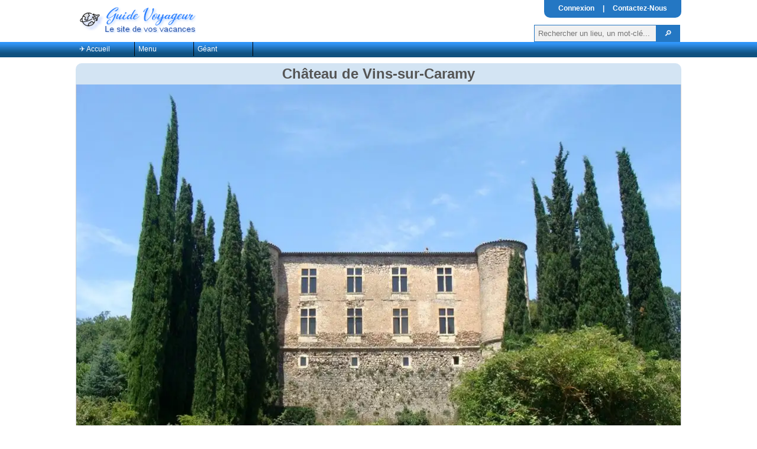

--- FILE ---
content_type: text/html; charset=utf-8; Content-Language: fr
request_url: https://guidevoyageur.fr/poi-16898-chateau-de-vins-sur-caramy
body_size: 9298
content:
<!DOCTYPE html>
<html lang="fr">
<head>
   <script async src="https://www.googletagmanager.com/gtag/js?id=G-1KDDT15TY8"  defer></script>
   <script>
   window.dataLayer = window.dataLayer || [];
   function gtag(){dataLayer.push(arguments);}
   gtag('js', new Date());

   gtag('config', 'G-1KDDT15TY8');
   </script>
       <meta charset="UTF-8" />
    <title>Ch&acirc;teau de Vins-sur-Caramy - GuideVoyageur.fr</title>
    <meta name="description" content="Ce ch&acirc;teau qui domine la paisible vall&eacute;e du Caramy fut &eacute;difi&eacute; au d&eacute;but du XVI&deg; si&egrave;cle par la c&eacute;l&egrave;bre famille proven&ccedil;ale De Garde pour en faire sa r&eacute;sidence principale.T&eacute;moin d&#039;une &eacute;poque..." />
    <meta name="geo.country" content="FR" />
    <meta name="geo.region" content="FR-83" />
    <meta name="geo.placename" content="Vins-sur-Caramy" />
    <meta name="geo.position" content="43.4327589258;6.1434334517" />
    <meta name="ICBM" content="43.4327589258,6.1434334517" />
    <link rel="dns-prefetch" href="//photo.guidevoyageur.fr" />
    <link rel="dns-prefetch" href="//guidevoyageur.fr" />
    <link rel="dns-prefetch" href="//googletagmanager.com" />
    <link rel="dns-prefetch" href="//google-analytics.com" />
    <link rel="dns-prefetch" href="//quickchart.io" />
    <link rel="preconnect" href="https://www.google-analytics.com/">
    <meta name="viewport" content="width=device-width, initial-scale=1.0" />
    <meta name="robots" content="index,follow" />
    <meta name="language" content="fr"  />
    <meta property="og:description" content="Ce ch&acirc;teau qui domine la paisible vall&eacute;e du Caramy fut &eacute;difi&eacute; au d&eacute;but du XVI&deg; si&egrave;cle par la c&eacute;l&egrave;bre famille proven&ccedil;ale De Garde pour en faire sa r&eacute;sidence principale.T&eacute;moin d&#039;une &eacute;poque..."  />
    <meta property="og:url" content="https://guidevoyageur.fr/poi-16898-chateau-de-vins-sur-caramy"  />
    <meta property="og:title" content="Ch&acirc;teau de Vins-sur-Caramy - GuideVoyageur.fr" />
    <meta property="og:type" content="website"  />
    <meta property="og:locale" content="fr_FR"  />
    <meta property="og:image" content="https://photo.guidevoyageur.fr/1024/16898_1_chateau-de-vins.jpg"  />
    <meta property="og:image:alt" content="Ch&acirc;teau de Vins-sur-Caramy - GuideVoyageur.fr" />
    <meta property="og:site_name" content="GuideVoyageur.fr"  />
    <meta name="twitter:card" content="summary" />
    <meta name="twitter:site" content="@GuideVoyageur.fr"  />
    <meta name="twitter:title" content="Ch&acirc;teau de Vins-sur-Caramy - GuideVoyageur.fr" />
    <meta name="twitter:description" content="Ce ch&acirc;teau qui domine la paisible vall&eacute;e du Caramy fut &eacute;difi&eacute; au d&eacute;but du XVI&deg; si&egrave;cle par la c&eacute;l&egrave;bre famille proven&ccedil;ale De Garde pour en faire sa r&eacute;sidence principale.T&eacute;moin d&#039;une &eacute;poque..." />
    <meta name="twitter:image" content="https://photo.guidevoyageur.fr/1024/16898_1_chateau-de-vins.jpg" />
    <meta property="twitter:image:alt" content="Ch&acirc;teau de Vins-sur-Caramy"  />
    <meta property="twitter:url" content="https://guidevoyageur.fr/poi-16898-chateau-de-vins-sur-caramy" />
    <meta name="theme-color" content="#3064a5"/>
    <link rel="image_src" href="https://photo.guidevoyageur.fr/1024/16898_1_chateau-de-vins.jpg" />
    <link rel="canonical" href="https://guidevoyageur.fr/poi-16898-chateau-de-vins-sur-caramy" />
    <link rel="icon" type="image/png" href="/favicon-32x32.png" sizes="32x32" />
    <link rel="icon" type="image/png" href="/favicon-144-144.png" sizes="144x144"/>
    <link rel="apple-touch-icon" type="image/png" href="/favicon-150x150.png" />
    <meta name="msapplication-TileColor" content="#000000" />
    <meta name="msapplication-TileImage" content="/favicon-144x144.png" />
    <meta name="application-name" content="Guide Voyageur, le site de vos vacances">
    <link rel="stylesheet" type="text/css" href="/modules/template/photo_responsive/css/template-min.css?v=5.6.18">
    <link rel="stylesheet" type="text/css" media="print" href="/modules/template/photo_responsive/css/print-min.css?v=5.6.18" defer>
    <link rel="stylesheet" type="text/css" href="/modules/menu/menu_line-min.css?v=5.6.18"/>
    <link rel="stylesheet" type="text/css" href="/page/spot-informations-min.css?v=5.6.18"/>
    <link rel="stylesheet" type="text/css" href="/modules/album-v3/album-min.css?v=5.6.18"/>
    <link rel="stylesheet" type="text/css" href="/modules/boutons/liens_externes/liens_externes-min.css?v=5.6.18"/>
    <link rel="stylesheet" type="text/css" href="/modules/cartes/france_data-min.css?v=5.6.18"/>
    <link rel="stylesheet" type="text/css" href="/modules/spot/simple_spot-min.css?v=5.6.18"/>
    <link rel="stylesheet" type="text/css" href="/modules/boutons/boutons-min.css?v=5.6.18"/>
<STYLE>
@media print {
   body:before {
      content: url(https://quickchart.io/chart?cht=qr&chs=150x150&chl=http://guidevoyageur.fr/poi-16898-chateau-de-vins-sur-caramy&choe=UTF-8);
      position: fixed;
      top: 1.5cm;
      right: 0.3cm;
      padding-bottom: 4cm;
    }


   }
</STYLE>
    <script src="/page/spot-informations-min.js?v=5.6.18"></script>
    <script src="/modules/album-v3/album-min.js?v=5.6.18"></script>
    <script async src="/modules/navigation/js/navigation-min.js?v=5.6.18" defer></script>
    <script async src="/modules/common/js/fw-mysite-min.js?v=5.6.18" defer></script>
     <script type="application/ld+json">
         {"@context":"https://schema.org","@type":"NewsArticle","@id":"https://guidevoyageur.fr/poi-16898-chateau-de-vins-sur-caramy","name":"Ch\u00e2teau de Vins-sur-Caramy","image":"https://photo.guidevoyageur.fr/1024/16898_1_chateau-de-vins.jpg","description":"Ce ch\u00e2teau qui domine la paisible vall\u00e9e du Caramy fut \u00e9difi\u00e9 au d\u00e9but du XVI\u00b0 si\u00e8cle par la c\u00e9l\u00e8bre famille proven\u00e7ale De Garde pour en faire sa r\u00e9sidence principale.<br />T\u00e9moin d'une \u00e9poque de transition entre la forteresse m\u00e9di\u00e9vale et le raffinement Renaissance, le ch\u00e2teau rev\u00eat un caract\u00e8re tout particulier et forme un ensemble tr\u00e8s \u00e9l\u00e9gant et unique dans le Var.<br />","address":{"@type":"PostalAddress","postalCode":"83170","addressLocality":"Vins-sur-Caramy","addressCountry":"FR"},"geo":{"@type":"GeoCoordinates","latitude":"43.4327589258","longitude":"6.1434334517"}}
    </script>
</head><body id="body-content">
	<header title="haut de page">
		<div id="heardercontent" role="banner">
			<div id="headerlogo">
				<a title="Accueil" href="https://guidevoyageur.fr">
					<img id="logo2" src="/modules/common/img/logo-site/logo-guidevoyageur.png" width="200" height="46" alt="logo du site GuideVoyageur.fr" />				</a>
			</div>
			<div id="headerfonction">
				<div id="headermenu">
					<div class="usermenu">
						<ul>
						<!--	<li class="left">&nbsp;</li> -->
							<li id="connexion">
								<a href="/index.php?page=user&amp;action=login">Connexion</a>
							</li>
							<li>|</li>
							<li id="contact">
								<a href="/index.php?page=contact">Contactez-Nous</a>
							</li>
						<!--	<li class="right">&nbsp;</li> -->
						</ul>
					</div>				</div>
				<div id="headerformsearch" role="search">
					<form action="/rechercher-une-destination" class="searchOnTop" method="POST">
						<INPUT type="text" aria-label="Votre recherche" NAME="search" size="23" placeholder="Rechercher un lieu, un mot-clé..." onfocus="this.placeholder=''" onblur="this.placeholder='Rechercher un lieu'" required>
						<INPUT type="submit" value="&#x1F50E;">
					</form>
				</div>
			</div>

				</div>
	</header>
	<nav title="Menu général">
      <div class="menu LINE">
		   
        <ul id="menuDeroulant">
            <li class="itemMenu">
                <a href="/"  title="Ou voyager en France? vacances et week-end ✈ "><span id="p_140_1_0">✈ Accueil</span></a>
            </li>
            <li class="itemMenu">
                <a href="#"  title=""><span id="p_149_2_0">Menu</span></a>
                <ul class="submenu">
                    <li class="subitemMenu">
                       <a href="/rechercher-une-destination"  title="Recherches de lieux touristique en France."><span id="p_129_2_10">Moteur de recherche</span></a>
                    </li>
                    <li class="subitemMenu">
                       <a href="/carte-plan-poi-autour-de-moi-par-geolocalisation"  title="Carte avec lieux de visites autour de moi (Activer votre GPS)"><span id="p_150_2_20">Autour de moi - carte détaillée</span></a>
                    </li>
                    <li class="subitemMenu">
                       <a href="/utilitaires"  title="Boites à outils, utilitaires"><span id="p_199_2_30">Boite à outils</span></a>
                    </li>
                    <li class="subitemMenu">
                       <a href="/consulter-des-magazines-gratuitement"  title="Consulter des magazines gratuitements"><span id="p_200_2_40">Librairie</span></a>
                    </li>
                </ul>
            </li>
            <li class="itemMenu">
                <a href="#"  title="Les géants"><span id="p_208_10_0">Géant</span></a>
                <ul class="submenu">
                    <li class="subitemMenu">
                       <a href="/geant/trombinoscope"  title="Trombinoscope des géants de France."><span id="p_210_10_1">trombinoscope</span></a>
                    </li>
                    <li class="subitemMenu">
                       <a href="/geant/projet-de-referencement"  title="Projet de référencements des géants"><span id="p_212_10_2">Projet</span></a>
                    </li>
                </ul>
            </li>
        </ul>
	  </div>
	</nav>	<main title="page spot-informations">
				<div class="page" id="page_spot-informations">
			
    <section class="spot" id="top">
        <h1 class="title" id="spot-poi-16898">Château de Vins-sur-Caramy</h1>
        
    <figure class="first-picture">
        <img width="1024" height="768" class="imgprincipal" src="https://photo.guidevoyageur.fr/1024/16898_1_chateau-de-vins.jpg"
            srcset="https://photo.guidevoyageur.fr/180/16898_1_chateau-de-vins.jpg 180w,
            https://photo.guidevoyageur.fr/480/16898_1_chateau-de-vins.jpg 480w,
            https://photo.guidevoyageur.fr/768/16898_1_chateau-de-vins.jpg 768w,
            https://photo.guidevoyageur.fr/1024/16898_1_chateau-de-vins.jpg 1024w"
            sizes="100vw"
            alt="Château de Vins">
        <figcaption>
           <div class="title-picture">Château de Vins</div>
           <div class="credit-picture">Crédit Photo : Fr.Latreille (Wikimedia)  - Licence : CC BY-SA 3.0</div>
           </figcaption>
    </figure>
    <div class="thumbnailsGallery-nophoto">Pas de gallerie photo. Si vous désirez partager vos photos, contactez-nous</div>
            <div class="content-section" id="description">
                <div class="title">Description:</div>
                <div class="content" id="spot_description_16898">
                    
        <figure>
            <!-- <figcaption>Ecouter la description de ce POI :</figcaption> -->
            <audio id="audioPlayer" preload="auto" src="https://photo.guidevoyageur.fr/poi/audio/16898.mp3?v=5.6.18" type="audio/mpeg">
            </audio>
        </figure>
        <div class="panel external_website">
					<div class="line">
						<div class="website system-audio">
							<button type="button" class="website system-audio" onclick="audioPlay('audioPlayer', this)">
						   	Lire&#160;la&#160;description
						 	</button>
						</div>
					</div></div>
                    
                    Ce château qui domine la paisible vallée du Caramy fut édifié au début du XVI° siècle par la célèbre famille provençale De Garde pour en faire sa résidence principale.<br />Témoin d'une époque de transition entre la forteresse médiévale et le raffinement Renaissance, le château revêt un caractère tout particulier et forme un ensemble très élégant et unique dans le Var.<br />
                </div>
            </div>
          <div class="content-section" id="useful-links">
              <div class="title">Liens Utiles:</div>
              <div class="content"><div class="panel external_website">
					<div class="line">
						<div class="website google">
						  <a href="https://www.google.fr/maps/dir/?api=1&destination=43.4331503292,6.1437169611" onclick="ExecuterNavigation(43.4331503292,6.1437169611,10);return false" target="_blank" title="Lancer le guidage GPS depuis Google Maps">Lancer&#160;le&#160;guidage&#160;GPS</a>
						</div>
					</div>
					<div class="line">
						<div class="website waze">
						  <a href="https://www.waze.com/ul?ll=43.4331503292,6.1437169611&navigate=yes" onclick="ExecuterNavigationWaze(43.4331503292,6.1437169611,10);return false" target="_blank" title="Lancer le guidage GPS avec Waze">Guidage&#160;avec&#160;Waze</a>
						</div>
					</div>
					<div class="line">
						<div class="website system-imprimer">
						  <a href="javascript:window.print(0);">Imprimer&#160;cette&#160;page</a>
						</div>
					</div>
						<div class="line">
							<div class="website youtube">
								<a href="//www.youtube.com/embed/c4twHfbpRXE?modestbranding=0&amp;showinfo=0&amp;autohide=1" target="_blank" rel="nofollow noopener" title="Autre informations sur le site youtube ">Video&#160;youtube</a>
							</div>
						</div>
						<div class="line">
							<div class="website officiel">
								<a href="https://www.chateaudevins.fr/" target="_blank" rel="nofollow noopener" title="Autre informations sur le site officiel ">Site&#160;officiel</a>
							</div>
						</div>
						<div class="line">
							<div class="website wikipedia">
								<a href="https://fr.wikipedia.org/wiki/Ch%C3%A2teau_de_Vins" target="_blank" rel="nofollow noopener" title="Autre informations sur le site wikipedia ">Wikipedia</a>
							</div>
						</div></div></div>
         </div>
            <div class="content-section" id="shared-links">
                <div class="title">Partagez cette page à un ou une ami(e)</div>
                <div class="content"><div class="panel external_website">
					<div class="line">
						<div class="website facebook">
							  <a class="social_facebook socialdisposition"  target="_blank" rel="noopener" title="Partager sur Facebook" data-href="https://www.facebook.com/sharer/sharer.php?u={referer}"  href="https://www.facebook.com/sharer/sharer.php?u=https%3A%2F%2Fguidevoyageur.fr%2Fpoi-16898-chateau-de-vins-sur-caramy">Partage&#160;sur&#160;Facebook</a>
						</div>
					</div>
					<div class="line">
						<div class="website twitter">
							  <a class="social_twitter socialdisposition"  target="_blank" rel="noopener" title="Partager sur Twitter" data-href="https://twitter.com/intent/tweet?url={referer}&text={title}"  href="https://twitter.com/intent/tweet?url=https%3A%2F%2Fguidevoyageur.fr%2Fpoi-16898-chateau-de-vins-sur-caramy&text=Ch%C3%A2teau%20de%20Vins-sur-Caramy">Partage&#160;sur&#160;Twitter</a>
						</div>
					</div>
					<div class="line">
						<div class="website pinterest">
							  <a class="social_pinterest socialdisposition" target="_blank" rel="noopener" title="Partager sur Pinterest" data-href="http://pinterest.com/pin/create/button/?url={referer}&media={url-media}&description={title}"  href="http://pinterest.com/pin/create/button/?url=https%3A%2F%2Fguidevoyageur.fr%2Fpoi-16898-chateau-de-vins-sur-caramy&media=https%3A%2F%2Fphoto.guidevoyageur.fr%2F1024%2F16898_1_chateau-de-vins.jpg&description=Ch%C3%A2teau%20de%20Vins-sur-Caramy">Partage&#160;sur&#160;Pinterest</a>
						</div>
					</div>
					<div class="line">
						<div class="website system-email">
							  <a class="social_email socialdisposition" target="_blank" rel="noopener" title="Partager avec la messagerie électronique" data-href="mailto:?subject={title}&body={referer}"  href="mailto:?subject=Ch%C3%A2teau%20de%20Vins-sur-Caramy&body=Bonjour%2C%0D%0A%20%20%20%20%20%20%20%20%20Ch%C3%A2teau%20de%20Vins-sur-Caramy%20est%20visible%20sur%20le%20site%20guidevoyageur.fr%0D%0A%20%20%20%20%20%20%20%20%20voici%20le%20lien%20pour%20obtenir%20toutes%20les%20informations%3A%20%20https%3A%2F%2Fguidevoyageur.fr%2Fpoi-16898-chateau-de-vins-sur-caramy%0D%0A%20%20%20%20%20%20%20%20%20">Par&#160;Email</a>
						</div>
					</div>
					<div class="line">
						<div class="website system-copypaste">
							  <button onclick="setClipboardUrlPage();">Copier le lien</button>
						</div>
					</div></div></div>
           </div>
    <div class="content-section" id="address">
        <div class="title">Adresse:</div>
        <div class="content">
    
                <address onClick="copyText(this);">83170 Vins-sur-Caramy</address>
                Département: Var
                <span class="iconFrance FR-83">83</span>
                <menu>
                    <button id="BtnOpenMapsModal">Visualiser sur la carte</button>
                </menu>
                <dialog id="MapsModal">
                    <button id="BtnCloseMapsModal" autofocus>[X] Fermer</button>
                    <iframe id="iframeMaps" title="Château de Vins-sur-Caramy" data-src="https://www.openstreetmap.org/export/embed.html?bbox=6.1429334517%2C43.4322589258%2C6.1439334517%2C43.4332589258&layer=mapnik&marker=43.4327589258%2C6.1434334517"></iframe>
                </dialog>
            </div>
        </div>
            <div class="content-section" id="section_gpscoordonnee">
                <div class="title">Coordonnées GPS:</div>
                <div class="content">
                    <table>
                        <tr><td width="240">Latitude: 43.432759</td><td width="240">Longitude: 6.143433</td><td><i>Notation DD: Degrés Décimaux</i></td></tr>
                        <tr><td>Latitude: 43° 25' 57.932'' (N)</td><td>Longitude: 6° 8' 36.36'' (E)</td><td><i>Notation DMS (degrés, minutes, secondes)</i></td></tr>
                    </table>
                </div>
            </div>
    </section>

        <aside class="spot-nearby">
            <H2 class="title">AUTRES CURIOSITÉS À PROXIMITÉ</H2>
                <ul class="liste-spot"><li class="simple_spot">
  <a href="/poi-16895-chateau-de-montfort-sur-argens#top" title="Informations sur Château de Montfort-sur-Argens">
    <img class="vignette" src="https://photo.guidevoyageur.fr/180/16895_4_chateau-montfort-sur-argens.jpg" loading="lazy" width="180" height="135" alt="Château de Montfort-sur-Argens"/>
  </a>
 <div class="info">
           <ul>
               <li class="title"><a href="/poi-16895-chateau-de-montfort-sur-argens#top" title="Informations sur Château de Montfort-sur-Argens">A 5Km,  Château de Montfort-sur-Argens - Direction Nord</a></li>
               <li>83570 Montfort-sur-Argens</li>
               <li class="description">Ce château, dont la façade est inscrite à l'Inventaire Supplémentaire des Monuments Historiques, est le seul que les Templiers possédèrent en Provence. Alfonse II, Comte de Provence le leur donna en 1207 en même temps que de nombreuses terres aux alentours. Après la disparition de l'Ordre, ce château devint propriété des Hospitaliers de Saint Jean puis au XVI° de l'Ordre de Malte. Il fut transformé pendant la Révolution en prison, ce qui lui permit d'échapper à la...  <a href="/poi-16895-chateau-de-montfort-sur-argens#top" title="Informations sur Château de Montfort-sur-Argens" class="button">Plus d'informations</a></li>
           </ul>
         </div></li><li class="simple_spot">
  <a href="/poi-16899-palais-des-comtes-de-provence#top" title="Informations sur Palais des Comtes de Provence">
    <img class="vignette" src="https://photo.guidevoyageur.fr/180/16899_1_brignoles-le-palais-des-comtes-de-provence.jpg" loading="lazy" width="180" height="135" alt="Palais des Comtes de Provence"/>
  </a>
 <div class="info">
           <ul>
               <li class="title"><a href="/poi-16899-palais-des-comtes-de-provence#top" title="Informations sur Palais des Comtes de Provence">A 7.3Km,  Palais des Comtes de Provence - Direction Sud-Ouest</a></li>
               <li>Rue Antoine Albalat - 83170 Brignoles</li>
               <li class="description">Ce palais du 12ème siècle, ancienne résidence d'été des Comtes de Provence (du 13ème au 15ème siècle), abrite le musée du Pays brignolais, créé en 1945 par André Jaubert.Nous proposant un intéressant panorama sur l'art religieux et les traditions régionales (voir la reconstitution d'une cuisine du 19ème siècle et celle de la galerie d'une mine de bauxite), vous pourrez y admirer un bel ensemble de peintures signées Bathélémy et Joseph Parrocel ou Frédéric Montenard ainsi...  <a href="/poi-16899-palais-des-comtes-de-provence#top" title="Informations sur Palais des Comtes de Provence" class="button">Plus d'informations</a></li>
           </ul>
         </div></li><li class="simple_spot">
  <a href="/poi-17575-abbaye-du-thoronet#top" title="Informations sur Abbaye du Thoronet">
    <img class="vignette" src="https://photo.guidevoyageur.fr/180/17575_2_apsis-abbaye-du-thoronet.jpg" loading="lazy" width="180" height="135" alt="Abbaye du Thoronet"/>
  </a>
 <div class="info">
           <ul>
               <li class="title"><a href="/poi-17575-abbaye-du-thoronet#top" title="Informations sur Abbaye du Thoronet">A 10.2Km,  Abbaye du Thoronet - Direction Est</a></li>
               <li>83340 Le Thoronet</li>
               <li class="description">L'abbaye du Thoronet est une abbaye cistercienne située sur la commune du Thoronet, dans le Var.Elle fait l'objet d'un classement au titre des monuments historiques par la liste de 1840.L'ensemble du site bénéficie d'une double protection juridique : d'une part au titre de l'environnement, de la préservation de la faune et de la flore, d'autre part au titre du périmètre des 500 mètres autour d'un monument historique en application des articles L621-30-1 et L621-31 du code du patrimoine.  <a href="/poi-17575-abbaye-du-thoronet#top" title="Informations sur Abbaye du Thoronet" class="button">Plus d'informations</a></li>
           </ul>
         </div></li><li class="simple_spot">
  <a href="/poi-16892-chateau-entrecasteaux#top" title="Informations sur Château d'Entrecasteaux">
    <img class="vignette" src="https://photo.guidevoyageur.fr/180/16892_3_chateau-d-entrecasteaux-saint-antonin-du-var.jpg" loading="lazy" width="180" height="135" alt="Château d&#039;Entrecasteaux"/>
  </a>
 <div class="info">
           <ul>
               <li class="title"><a href="/poi-16892-chateau-entrecasteaux#top" title="Informations sur Château d'Entrecasteaux">A 12.2Km,  Château d'Entrecasteaux - Direction Nord-Est</a></li>
               <li>D 50 - 83510 Saint-Antonin-du-Var</li>
               <li class="description">* Ancienne forteresse du XIe siècle. * Édifice remanié au cours des XVe, XVIe et XVIIIe siècles. * Contreforts, salle d'armes, de garde du XIe siècle et oubliettes. * Jardins dessinés par Le Nôtre et glacière en rotonde du XVIIIe siècle (inspirés par Versailles).Aujourd'hui, le château d'Entrecasteaux est le plus important du Var (ISMH).Entièrement remeublé d'objets d'époque: meubles, tapisseries, tableaux. cartels. Le château est réhabilité et habité par son propriétaire...  <a href="/poi-16892-chateau-entrecasteaux#top" title="Informations sur Château d'Entrecasteaux" class="button">Plus d'informations</a></li>
           </ul>
         </div></li><li class="simple_spot">
  <a href="/poi-17220-la-cascade-de-sillans#top" title="Informations sur la cascade de Sillans">
    <img class="vignette" src="https://photo.guidevoyageur.fr/180/17220_2_la-cascade-de-sillans.jpg" loading="lazy" width="180" height="135" alt="la cascade de Sillans"/>
  </a>
 <div class="info">
           <ul>
               <li class="title"><a href="/poi-17220-la-cascade-de-sillans#top" title="Informations sur la cascade de Sillans">A 14.9Km,  La cascade de Sillans - Direction Nord</a></li>
               <li>83690 Sillans-la-Cascade</li>
               <li class="description">Entre Sillans-la-Cascade et Salernes, se situe la cascade de Sillans haute de 42 mètres. Ce sont les plus hautes chutes d'eau du Var.  <a href="/poi-17220-la-cascade-de-sillans#top" title="Informations sur la cascade de Sillans" class="button">Plus d'informations</a></li>
           </ul>
         </div></li><li class="simple_spot">
  <a href="/poi-17734-le-village-des-tortues#top" title="Informations sur Le village des Tortues">
    <img class="vignette" src="https://photo.guidevoyageur.fr/180/17734_1_le-village-des-tortues.jpg" loading="lazy" width="180" height="135" alt="Le village des Tortues"/>
  </a>
 <div class="info">
           <ul>
               <li class="title"><a href="/poi-17734-le-village-des-tortues#top" title="Informations sur Le village des Tortues">A 15.6Km,  Le village des Tortues - Direction Sud</a></li>
               <li>1065, Route du Luc - 83660 Carnoules</li>
               <li class="description">Le Village des Tortues de Carnoules Coeur-du-Var est un centre pédagogique et de conservation unique en son genre, destiné à la protection des tortues. Il abrite les activités scientifiques et de conservation de l'association SOPTOM.
Venez découvrir seul ou en famille ce nouveau village, à une dizaine de kilomètres de Gonfaron: 2 hectares de nature s'ouvrent à vous pour tout connaitre sur la Tortue des Maures et plus de 50 espèces du monde entier. 

Lorsque vous visitez le Village...  <a href="/poi-17734-le-village-des-tortues#top" title="Informations sur Le village des Tortues" class="button">Plus d'informations</a></li>
           </ul>
         </div></li><li class="simple_spot">
  <a href="/poi-18283-le-vallon-et-la-cascade-des-carmes#top" title="Informations sur Le Vallon et la Cascade des Carmes">
    <img class="vignette" src="/photos/spot/180/no_photo.jpg" loading="lazy" width="180" height="135" alt="Le Vallon et la Cascade des Carmes"/>
  </a>
 <div class="info">
           <ul>
               <li class="title"><a href="/poi-18283-le-vallon-et-la-cascade-des-carmes#top" title="Informations sur Le Vallon et la Cascade des Carmes">A 17.4Km,  Le Vallon et la Cascade des Carmes - Direction Nord-Ouest</a></li>
               <li>Route de Draguignan - 83670 Barjols</li>
               <li class="description">Le Cœur de Nature du Vallon des Carmes est un espace naturel de 31 hectares, véritable oasis de verdure et de fraîcheur façonnée par la présence de l'eau du Fauvery au cœur de la Provence verte. Entre rivières et cascades le sentier du vallon recèle une multitude de suprise comme la "Cascade des Carmes"Deux grottes ont été aménagées au cours de l'histoire en chapelle troglodytique, un ermitage avec son jardin de buis, une fontaine et son escalier de tuf et enfin, un couvent par...  <a href="/poi-18283-le-vallon-et-la-cascade-des-carmes#top" title="Informations sur Le Vallon et la Cascade des Carmes" class="button">Plus d'informations</a></li>
           </ul>
         </div></li><li class="simple_spot">
  <a href="/poi-15820-tourtour#top" title="Informations sur Tourtour">
    <img class="vignette" src="https://photo.guidevoyageur.fr/180/15820_2_panorama-tourtour.jpg" loading="lazy" width="180" height="135" alt="Tourtour"/>
  </a>
 <div class="info">
           <ul>
               <li class="title"><a href="/poi-15820-tourtour#top" title="Informations sur Tourtour">A 21.6Km,  Tourtour - Direction Nord-Est</a></li>
               <li>83690 Tourtour</li>
               <li class="description">A Tourtour, les rues étroites sont bordées de maisons de pierre coiffées de tuiles rondes. Ruelles, escaliers et passages voûtés sont ponctués de fontaines, dont le seul bruit rafraîchit le passant dans l'été écrasé de soleil. Un entrelacs de rues entoure les deux châteaux : le premier date du moyen âge tandis que le second, avec ses quatre tours rondes aux toits en poivrière, fut bâti au XVIe siècle. L'église du village construite au XIIe siècle a été remaniée au XIXe...  <a href="/poi-15820-tourtour#top" title="Informations sur Tourtour" class="button">Plus d'informations</a></li>
           </ul>
         </div></li><li class="simple_spot">
  <a href="/poi-17579-musee-de-prehistoire-des-gorges-du-verdon#top" title="Informations sur Musée de Préhistoire des Gorges du Verdon">
    <img class="vignette" src="https://photo.guidevoyageur.fr/180/17579_1_musee-de-prehistoire-des-gorges-du-verdon.jpg" loading="lazy" width="180" height="135" alt="Musée de Préhistoire des Gorges du Verdon"/>
  </a>
 <div class="info">
           <ul>
               <li class="title"><a href="/poi-17579-musee-de-prehistoire-des-gorges-du-verdon#top" title="Informations sur Musée de Préhistoire des Gorges du Verdon">A 30.9Km,  Musée de Préhistoire des Gorges du Verdon - Direction Nord</a></li>
               <li>Route de Montmeyan - 04500 Quinson</li>
               <li class="description">Conçu par l'architecte anglais Norman Foster, le Musée départemental de Préhistoire des gorges du Verdon, labellisé Musée de France, est le plus grand musée de préhistoire d'Europe.Il présente au public le résultat de la fouille d'une soixantaine de sites archéologiques dans la Haute-Provence et le Verdon.Véritable musée d'avant-garde, les collections, dioramas, bornes interactives, spectacle virtuel et panneaux d'information permettent de restituer la vie des hommes de la...  <a href="/poi-17579-musee-de-prehistoire-des-gorges-du-verdon#top" title="Informations sur Musée de Préhistoire des Gorges du Verdon" class="button">Plus d'informations</a></li>
           </ul>
         </div></li><li class="simple_spot">
  <a href="/poi-15908-le-saut-du-capelan-sur-la-riviere-du-nartuby#top" title="Informations sur Le Saut du Capelan sur la rivière du Nartuby">
    <img class="vignette" src="https://photo.guidevoyageur.fr/180/15908_3_le-saut-du-capelan-sur-la-riviere-du-nartuby.jpg" loading="lazy" width="180" height="135" alt="Le Saut du Capelan sur la rivière du Nartuby"/>
  </a>
 <div class="info">
           <ul>
               <li class="title"><a href="/poi-15908-le-saut-du-capelan-sur-la-riviere-du-nartuby#top" title="Informations sur Le Saut du Capelan sur la rivière du Nartuby">A 31.6Km,  Le Saut du Capelan sur la rivière du Nartuby - Direction Est</a></li>
               <li>Chemin des Faïsses - 83920 La Motte</li>
               <li class="description">La Motte est arrosée par la Nartuby et l'Endre, au pied du Mont Peyblou. Le saut du Capelan est issu de la Nartuby. Cette cascade mesure 30 mètres de hauteur.Lorsque vous arrivez dans le village, le lieu dit "Le Saut du Capelan" est indiqué. Vous devez laisser votre voiture à la fin de la route goudronnée.Prenez le sentier carrossé pendant environ 10 minutes. La promenade se fait à travers les champs de vignes, campagne très jolie en automne avec ces différentes couleurs. Les gorges de...  <a href="/poi-15908-le-saut-du-capelan-sur-la-riviere-du-nartuby#top" title="Informations sur Le Saut du Capelan sur la rivière du Nartuby" class="button">Plus d'informations</a></li>
           </ul>
         </div></li><li class="simple_spot">
  <a href="/poi-17574-jardin-zoologique-tropical#top" title="Informations sur Jardin Zoologique Tropical">
    <img class="vignette" src="https://photo.guidevoyageur.fr/180/17574_1_jardin-zoologique-tropical.jpg" loading="lazy" width="180" height="135" alt="Jardin Zoologique Tropical"/>
  </a>
 <div class="info">
           <ul>
               <li class="title"><a href="/poi-17574-jardin-zoologique-tropical#top" title="Informations sur Jardin Zoologique Tropical">A 33Km,  Jardin Zoologique Tropical - Direction Sud</a></li>
               <li>Route de Saint-Honoré - 83250 La Londe-les-Maures</li>
               <li class="description">Espace ornithologique et botanique, le Jardin d'Oiseaux Tropicaux de La Londe-les-Maures a une importante vocation de centre d'acclimatation, de conservation et d'études.Il constitue une réserve génétique très exceptionnelle d'espèces en voie de disparition. La collection animale est incomparable par la rareté des oiseaux qui sont présentés aux visiteurs : calaos des forêts d'Asie, rarissimes hoccos d'Amérique Latine, grands perroquets du Brésil et cacatoès australiens...  <a href="/poi-17574-jardin-zoologique-tropical#top" title="Informations sur Jardin Zoologique Tropical" class="button">Plus d'informations</a></li>
           </ul>
         </div></li></ul>

            <span class="notificationDistance">Attention les distances sont calcul&#xE9;e &#34;à vol d&#39;oiseau&#34; (tout droit, sans déviation) et peut etre aproximative</span>
        </aside>
        		</div>
	</main><footer class="page-footer" title="bas de page">
    <div id="footer">
        <ul id="footercontainer">
            <li class="widget">
                <div class="headline"><a href="https://guidevoyageur.fr/index.php?page=contact" title="Formulaire de contact">Contactez-nous</a></div>                <div class="socialcontact">
                    <table>
                        <tbody>
                                                    </tbody>
                    </table>
                </div>
            </li>
            <li class="widget">
                <div class="headline">Réseaux sociaux</div>
                <div class="widget_content">

                               <div class="social_externe">
                    <div class="subtitle">Partager:</div>
                    <ul class="sociallist">
                        <li>
                            <a class="social_facebook socialdisposition"  target="_blank" rel="noopener" title="Partager sur Facebook" aria-label="Partager ce site sur facebook" data-href="https://www.facebook.com/sharer/sharer.php?u={referer}"  href="https://www.facebook.com/sharer/sharer.php?u=https%3A%2F%2Fguidevoyageur.fr">
                            </a>
                        </li>
                        <li>
                            <a class="social_twitter socialdisposition"  target="_blank" rel="noopener" title="Partager sur Twitter" aria-label="Partager ce site sur twitter" data-href="https://twitter.com/intent/tweet?url={referer}&text={title}"  href="https://twitter.com/intent/tweet?url=https%3A%2F%2Fguidevoyageur.fr&text=Guide%20Voyageur%2C%20le%20site%20de%20vos%20vacances">
                            </a>
                        </li>
                        <li>
                        <a class="social_email socialdisposition" target="_blank" rel="noopener" title="Partager avec la messagerie électronique" aria-label="Partager ce site avec la messagerie électronique" data-href="mailto:?subject={title}&body={referer}"  href="mailto:?subject=Guide%20Voyageur%2C%20le%20site%20de%20vos%20vacances&body=https%3A%2F%2Fguidevoyageur.fr">
                        </a>
                       </li>
                        <li>
                            <a class="social_pinterest socialdisposition" target="_blank" rel="noopener" title="Partager sur Pinterest" aria-label="Partager ce site sur Pinterest" data-href="http://pinterest.com/pin/create/button/?url={referer}&media={url-media}&description={title}"  href="http://pinterest.com/pin/create/button/?url=https%3A%2F%2Fguidevoyageur.fr&media=https%3A%2F%2Fguidevoyageur.fr%2Fpartir-en-vacances-en-France-avec-guide-voyageur.jpg&description=Guide%20Voyageur%2C%20le%20site%20de%20vos%20vacances">
                            </a>
                        </li>
                    </ul>
                 </div>
    
                <div class="social_externe">
                   <div class="subtitle">Retrouvez Guide Voyageur, le site de vos vacances sur : </div>
                   <ul class="sociallist">
                    <li>
                        <a class="social_facebook socialdisposition"  target="_blank" rel="noopener, nofollow" title="Facebook" href="https://www.facebook.com/GuideVoyageurFrance/">
                        </a>
                    </li>
                </ul>
             </div>
          </div>
        </li>
        <li class="widget">
           <div class="headline">Partenaire</div>
             <div class="partnercontact">
                 <table>
                   <tbody>
                        <tr>
                            <th>Concepteur de sites Internet</th>
                        </tr>
                        <tr>
                            <td>Lecoeur Thierry</td>
                        </tr>
                        <tr>
                            <td><br/></td>
                        </tr>
                        <tr>
                            <th></th>
                        </tr>
                         <tr>
                            <td></td>
                        </tr>
                  </tbody>
                 </table>
             </div>
        </li>
    </ul>
                     <div id="footerbar">
                        <div id="footerbartext">
                            <ul><li>&copy;&nbsp;GuideVoyageur&nbsp;2022-2024&nbsp;Tous&nbsp;droits&nbsp;réservés</li><li> &copy; 2026 Lecoeur Création</li><li> <a href="#">&uarr; Haut de page</a></li>
                 <li><a rel="nofollow" href="https://guidevoyageur.fr/mentions-legales">Informations légales</a></li>
				 <li>8.3.23</li>
                 <li>S:8.0.44-35</li></ul>                        </div>
                    </div>
                                    </div>
</footer>
</body>
</html>


--- FILE ---
content_type: text/css
request_url: https://guidevoyageur.fr/modules/boutons/boutons-min.css?v=5.6.18
body_size: 67
content:
a.button{float:right;text-decoration:none;font-weight:initial;min-width:105px;border-radius:8px;border:1px solid rgba(36,119,195,.2);padding:0 8px 0 8px;margin-top:5px;background-color:#eef2fd}

--- FILE ---
content_type: application/javascript
request_url: https://guidevoyageur.fr/modules/navigation/js/navigation-min.js?v=5.6.18
body_size: 159
content:
function ExecuterNavigation(latitude,longitude,zoom){navigator.userAgent.toLowerCase().indexOf("android")>-1?window.open("https://www.google.com/maps/dir//"+latitude+","+longitude+"/@"+latitude+","+longitude+","+zoom+"z/data=!5m1!1e1","_system"):window.open("https://www.google.com/maps/dir/?api=1&destination="+latitude+","+longitude,"_system")}function ExecuterNavigationWaze(longitude,latitude,zoom){navigator.userAgent.toLowerCase().indexOf("android");window.open("https://www.waze.com/ul?ll="+longitude+"%2C"+latitude+"&navigate=yes","_system")}